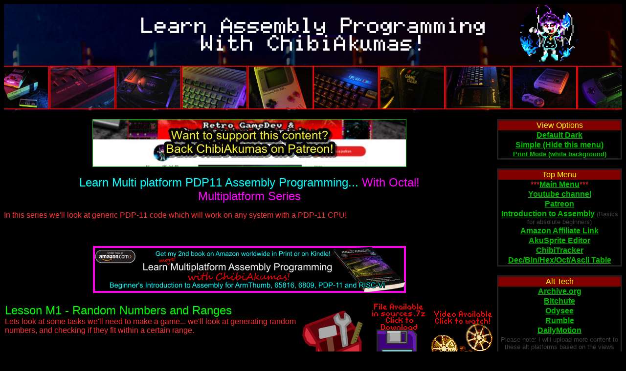

--- FILE ---
content_type: text/html; charset=UTF-8
request_url: https://www.chibiakumas.com/pdp11/multiplatform.php
body_size: 8599
content:
<!DOCTYPE html PUBLIC "-//W3C//DTD HTML 4.01 Transitional//EN">
<html>
  <head>
    <meta http-equiv="content-type" content="text/html; charset=ISO-8859-1">
    <link href="../z80/darkmode.css" type="text/css" rel="stylesheet">
        <title>Learn Multi platform PDP11 Assembly Programming... With Octal! -
      Multiplatform Series</title>
  </head>
  <body>
        
<!--header-->
<table border=0 cellpadding=0 cellspacing=0>
<tr><td colspan=3><a href="https://www.learnasm.net/"><img src="../z80/AsmTitleStrip.jpg" border=0 width=100%></a></td></tr>
<tr><td valign=top>
	<br>
<!-- -->


<center><a href="http://www.patreon.com/akuyou" target=_parent >
<img src="https://www.chibiakumas.com/titlestrips/titlestrip2.jpg" border=1 width=640 height=96>
</a></center>


	
<br>
    <center><big><span class="cyan">Learn Multi platform PDP11 Assembly
          Programming...</span> <span class="magenta">With Octal!<br>
          Multiplatform Series</span></big></center>
    <p><span>In this series we'll look at generic PDP-11 code which will work on
        any system with a PDP-11 CPU!</span></p>
    <p><br>
    </p>
    <h3 style="text-align: center;"><a href="https://amzn.to/3JniJQt"><img src="res/titlestripBK2.png"></a></h3>
    <div style="text-align: left;">
      <table style="text-align: left; width: 100%;" cellspacing="2" cellpadding="2"
        border="0">
        <tbody>
          <tr>
            <td style="vertical-align: top;"> <big><big class="green"><a name="LessonM1"></a>Lesson
                  M1 - Random Numbers and Ranges</big></big><br>
              <span>Lets look at some tasks we'll need to make a game... we'll
                look at generating random numbers, and checking if they fit
                within a certain range.<br>
              </span></td>
            <td><a href="https://www.chibiakumas.com/pdp11/PDP11DevTools.php"><img
                  style="border: 0px solid ; width: 128px; height: 128px;" src="theme/DevTools.png"
                  alt=""></a></td>
            <td>
              <div style="text-align: center;"><a href="PDP11Sources.7z"><img style="border: 0px solid ; width: 128px; height: 128px;"
                    src="theme/File.png" alt=""></a><br>
              </div>
              <div style="text-align: center;"><small><span style="color: #00c000;">SuckRT.mac</span></small></div>
              <div style="text-align: center;"><small><span style="color: #00c000;">Rand.mac<br>
                  </span></small></div>
            </td>
            <td><br>
            </td>
            <td style="width: 128px;"><a href="https://youtu.be/w4-vEmvHBMM"><img
                  style="border: 0px solid ; width: 128px; height: 128px;" src="theme/Videox.png"
                  alt=""></a></td>
          </tr>
        </tbody>
      </table>
    </div>
    <div style="text-align: left;"><br>
    </div>
    <br>
    <table width="100%">
      <tbody>
        <tr>
          <td style="vertical-align: top;"><span class="bochan">The Random
              number generator shown today is far from the 'Best'... but it does
              work!<br>
              It's used in these tutorials by all the games as it's been tested
              without any problems, and has been ported to many different
              systems and CPUs, and given the same random seed, it gives the
              same results... meaning it can be used for generating random
              levels in your game, and the level will be the same on every <br>
              system.<br>
            </span></td>
          <td style="text-align: right; width: 96px;"><span style="color: rgb(51, 255, 51); font-family: Comic Sans MS; font-style: italic;"></span><img
              src="theme/bochanL.png" alt=""></td>
        </tr>
      </tbody>
    </table>
    <br>
    <big>Random number generation</big>
    <table width="100%" border="1">
      <tbody>
        <tr>
          <td><span style="color: yellow;"></span>To allow our random number
            generator to create good varied results, we use a pair of 16 byte
            lookup tables</td>
          <td style="background-color: #161616;"><img src="res/LessonM1_2.png" alt=""
              width="353"></td>
        </tr>
        <tr>
          <td>Our random number generator produces a 16 bit result (one byte in
            R3 and R5) from a 16 bit random seed (r1).<br>
            <br>
            The 'High byte' of the 16 bit pair is created by bitshifting and
            combining the two.<br>
          </td>
          <td style="background-color: #161616;"><img src="res/LessonM1_3.png" alt=""
              width="334"> </td>
        </tr>
        <tr>
          <td>We need the 'Low byte' to be very different, or the 16 bit values
            won't be very random!<br>
            <br>
            We use the lookup tables to get some new data, and combine these to
            produce the second value</td>
          <td style="background-color: #161616;"><img src="res/LessonM1_4.png" alt=""
              width="298"></td>
        </tr>
        <tr>
          <td>We have two routines we can use to get values<br>
            <br>
            "DoRandomWord" will get a 16 bit value zHL from seed zBC, this can
            be used to produce 'psuedorandom' data for times we want repeatable
            results.<br>
            <br>
            "DoRandom" is an easy function to return an 8 bit byte in the
            Accumulator... it automatically updates its seed every time. </td>
          <td style="background-color: #161616;"><img src="res/LessonM1_5.png" alt=""
              width="312"></td>
        </tr>
      </tbody>
    </table>
    <br>
    <table style="text-align: left; width: 100%;" cellspacing="2" cellpadding="2"
      border="0">
      <tbody>
        <tr>
          <td width="96"><img style="width: 96px; height: 96px;" src="theme/yumi2.png"
              alt=""></td>
          <td style="text-align: left;" class="yumi">To be usable, a random
            number generator needs to produce every possible random number
            (0-255 or 0-65535)... otherwise you could have serious problems with
            your program (if you're waiting for a result that never happens).<br>
            <br>
            The more 'random' the data the better... that is, if you plotted the
            values on a graph there should be no patterns present.</td>
        </tr>
      </tbody>
    </table>
    <p style="text-align: left;"><big>Range checking<br>
      </big></p>
    <table width="100%" border="1">
      <tbody>
        <tr>
          <td>We need to do 'Collision detection'.<br>
            <br>
            We specify a two targets and a 'range' ... if <b class="green">target
              1</b> is within '<b class="blue">Range</b>' of <b class="magenta">target
              2</b>, we return with the Carry set... if it's out of range we
            return with the Carry clear... <br>
            This means we can do a BNE or BEQ on return.</td>
          <td><img src="res/LessonM1_7.png"></td>
        </tr>
        <tr>
          <td><br>
            <br>
            The range check is simple... we test X and Y axis<br>
            <br>
            We test the X axis first.<br>
            <br>
            we subtract the '<strong class="blue">RANGE</strong>' from each axis
            of the <b class="magenta">object</b>, and check if we went below
            Zero (if so that direction is over the limit)... we then compare to
            the <b class="green">position</b>... if it's lower we're out of
            range... if not we need to test more!<br>
            <br>
            Next we add '<strong class="blue">RANGE</strong>' twice... once to
            move back to the center and once to move to the right... we then
            compare to the <b class="green">position<span style="color: #ff3030;">...
                </span></b>If it's higher we're out of range... if not we need
            to test the Y axis!<br>
            <br>
            We repeat the same tests for the Y axis.</td>
          <td><img src="res/LessonM1_1.png" alt="" width="325"> </td>
        </tr>
      </tbody>
    </table>
    <p> </p>
    <h3 style="text-align: center;"><a href="https://amzn.to/3JniJQt"><img src="res/titlestripBK2.png"></a></h3>
    <table style="text-align: left; width: 100%;" cellspacing="2" cellpadding="2"
      border="0">
      <tbody>
        <tr>
          <td valign="top"><br>
          </td>
          <td style="vertical-align: top;"> <big><big class="green"><a name="LessonM2"></a>Lesson
                M2 - Binary coded decimal</big></big><br>
            In games we may wish to use binary coded decimal to store scores in
            a way that's easy to convert to Ascii<br>
            <br>
            Here we'll look at some simple routines to support BCD on PDP11.</td>
          <td><a href="http://www.chibialiens.com/arm/ArmDevTools.php"><img style="border: 0px solid ; width: 128px; height: 128px;"
                src="theme/DevTools.png" alt=""></a></td>
          <td style="text-align: center;"><a href="ArmSources.7z"><img style="border: 0px solid ; width: 128px; height: 128px;"
                src="theme/File.png" alt=""></a><br>
            <span style="color: #00c060;">BCD_Test.asm</span><br>
          </td>
          <td><br>
          </td>
          <td style="width: 128px;"><a href="https://youtu.be/OnHNEdkf9fI"><img
                style="border: 0px solid ; width: 128px; height: 128px;" src="theme/Videox.png"
                alt=""></a></td>
        </tr>
      </tbody>
    </table>
    <p><big>The Battle for BCD</big></p>
    <table width="100%" border="1">
      <tbody>
        <tr>
          <td>Converting large numbers from Hex to Ascii is hard! <br>
            A common simple solution to this is Binary Coded Decimal... This
            stores a single 0-9 digit in each nibble -&nbsp; Two per byte, This
            is known as PACKED BCD!<br>
            <br>
            This is easier to show to screen than normal hex numbers.<br>
          </td>
          <td><img src="res/LessonM2_1.png" alt=""><br>
            <br>
            <img src="res/LessonM2_2.png" alt=""></td>
        </tr>
        <tr>
          <td>BCD only uses a 0-9 value in each nibble... but of course each
            nibble can really support 0-F<br>
            <br>
            Suppose we repeatedly add 1 to the value 8... we'll need to correct
            the value once the value goes over 9<br>
            <br>
            values like $0A will need to be converted to the correct BCD value
            of $10... and we'll need to do that ourselves!</td>
          <td>$08 +1<br>
            $09 +1<br>
            $0A -&gt; $10</td>
        </tr>
        <tr>
          <td>To <b class="red">ShowBCD</b>, we need to step through each of
            the 8 digits in our 32 bit value..... here we'll show R1 to the
            screen<br>
            <br>
            we rotate a digit (nibble) out of R1 into R0, add #48 to convert it
            to Ascii, and show it to the screen with PrintChar<br>
            <br>
            We repeat until all 8 characters are shown.</td>
          <td style="background-color: #161616;"><img src="res/LessonM2_3.png" alt=""
              width="224"><br>
            <br>
            <img src="res/LessonM2_4.png" alt="" width="310"> </td>
        </tr>
        <tr>
          <td><br>
            We'll need to <b class="red">AddBCD</b> to add score... but this is
            a little more tricky!<br>
            Here we're adding our values one digit at a time, but we need to
            cope with any carry!... <br>
            <br>
            We split each byte into 2 nibbles, and process each nibble
            separately<br>
            <br>
            If a digit goes over 9, we need to add 6, skipping over the A-F part
            of the nibble, and storing any carry for the next digit in R5<br>
            <br>
            we repeat for all 8 digits.</td>
          <td style="background-color: #161616;"><img src="res/LessonM2_5.png" alt=""
              width="314"></td>
        </tr>
        <tr>
          <td>We can write <b class="red">SubBCD </b>to subtract BCD in a
            similar way<br>
            <br>
            Once again we work through the digits keeping track of the carry.</td>
          <td style="background-color: #161616;"><img src="res/LessonM2_6.png" alt=""
              width="329"></td>
        </tr>
        <tr>
          <td>If we want to compare two BCD sequences, this is pretty easy!<br>
            <br>
            We just need to step through the sequence from the most signigicant
            byte until we find a byte which is not equal in both BCD values<br>
            <br>
            We then return with the flags set according to the result of that
            comparison. If we find no difference, the two sequences are the
            same.</td>
          <td><img src="res/LessonM2_7.png" alt="" width="380"></td>
        </tr>
      </tbody>
    </table>
    <p> </p>
    <h3 style="text-align: center;"><a href="https://amzn.to/3JniJQt"><img src="res/titlestripBK2.png"></a></h3>
    <p> </p>
    <p> </p>
    <p> </p>
    
<!--footer-->
</td ><td>&nbsp;</td>
<td valign=top>
<center>
	
<br>
	
<table width=256 class=minimenu>
<tr class=minimenuhead><td class=minimenuhead>View Options</td></tr>
<tr><td><a href="?theme=">Default Dark</a></td></tr>
<tr><td><a href="?noui=1">Simple (Hide this menu)</a></td></tr>
<tr><td><a href="?theme=print&noui=1"><font size=-1>Print Mode (white background)</font></a></td></tr>
</table>

<br>

<table width=256 class=minimenu>
<tr class=minimenuhead><td class=minimenuhead>Top Menu</td></tr>
<tr><td>***<a href="https://www.assemblytutorial.com/">Main Menu</a>***</td></tr>
<tr><td><a href="https://www.youtube.com/chibiakumas">Youtube channel</a></td></tr>
<tr><td><a href="https://www.patreon.com/akuyou">Patreon</a></td></tr>
<tr><td><a href="https://www.chibiakumas.com/z80/basics.php">Introduction to Assembly</a> <small>(Basics for absolute beginners)</small></td></tr>

<tr><td><a target="_blank" href="https://www.amazon.com/b?_encoding=UTF8&tag=chibiakumas-20&linkCode=ur2&linkId=d1d0228f7fe22b77cdbfea6f92bd7d49&camp=1789&creative=9325&node=172282">Amazon Affiliate Link</a></td></tr>


<!--<tr><td><a href="http://www.chibiakumas.com/forum/">Forum</a></td></tr>-->
<tr><td><a href="https://www.chibiakumas.com/akusprite/">AkuSprite Editor</a></td></tr>
<tr><td><a href="https://www.chibiakumas.com/z80/chibitracks.php">ChibiTracker</a></td></tr>
<tr><td><a href="https://www.chibiakumas.com/z80/bases.php">Dec/Bin/Hex/Oct/Ascii Table</a></td></tr>
</table>
<br>
<table width=256 class=minimenu>
<tr class=minimenuhead><td class=minimenuhead>Alt Tech</td></tr>
<tr><td><a href="https://archive.org/details/@chibiakumas#">Archive.org</a></td></tr>
<tr><td><a href="https://www.bitchute.com/channel/hxzsGJWb5XFH/">Bitchute</a></td></tr>
<tr><td><a href="https://odysee.com/@ChibiAkumas:7">Odysee</a></td></tr>
<tr><td><a href="https://rumble.com/c/c-776515">Rumble</a></td></tr>
<tr><td><a href="https://www.dailymotion.com/ChibiAkumas">DailyMotion</a></td></tr>
<tr><td><small>Please note: I wlll upload more content to these alt platforms based on the views they bring in</small></td></tr>

</table>


<br>

<table width=256 class=minimenu>
<tr class=minimenuhead><td class=minimenuhead>Z80 Content</td></tr>
<tr><td>***<a href="https://www.assemblytutorial.com/z80">Z80 Tutorial List</a>***</td></tr>

<tr><td><a href="https://www.chibiakumas.com/z80/z80_2021.php">Learn Z80 Assembly (2021)</a> <a href="https://www.youtube.com/watch?v=LpQCEwk2U9w&list=PLp_QNRIYljFq-9nFiAUiAkRzAXfcZTBR_"><img src="theme/yticon.png"></a></td></tr>
<tr><td><a href="https://www.chibiakumas.com/z80/">Learn Z80 Assembly (old)</a> <a href="https://www.youtube.com/watch?v=LpQCEwk2U9w&list=PLp_QNRIYljFq-9nFiAUiAkRzAXfcZTBR_"><img src="theme/yticon.png"></a></td></tr>
<tr><td><a href="https://www.chibiakumas.com/z80/helloworld.php">Hello World</a></td></tr>
<tr><td><a href="https://www.chibiakumas.com/z80/simplesamples.php">Simple Samples</a></td></tr>
<tr><td><a href="https://www.chibiakumas.com/z80/advanced.php">Advanced Series</a></td></tr>
<tr><td><a href="https://www.chibiakumas.com/z80/multiplatform.php">Multiplatform Series</a></td></tr>
<tr><td><a href="https://www.chibiakumas.com/z80/platform.php">Platform Specific Series</a></td></tr>
<tr><td><a href="https://www.chibiakumas.com/z80/akuma.php">ChibiAkumas Series</a>  <a href="https://www.youtube.com/watch?v=EPe-Ajk8bXs&list=PLp_QNRIYljFomP-gnRyvgIw7UL82NCjyk"><img src="theme/yticon.png"></a> </td></tr>
<tr><td><a href="https://www.chibiakumas.com/z80/grimez80.php">Grime Z80</a>  <a href="https://www.youtube.com/watch?v=B2XKdiUEx80&list=PLp_QNRIYljFqwHWKzqpOcYl4bq6RUrvu4"><img src="theme/yticon.png"></a> </td></tr>
<tr class=minimenusub><td class=minimenusub>Z80 Downloads</td></tr>
<tr><td><a href="https://www.chibiakumas.com/book/CheatSheetCollection.pdf">Z80 Cheatsheet</a></td></tr>
<tr><td><a href="https://www.chibiakumas.com/z80/sources.7z">Sources.7z</a></td></tr>
<tr><td><a href="https://www.chibiakumas.com/z80/Z80DevTools.php">DevTools kit</a></td></tr>
<tr class=minimenusub><td class=minimenusub>Z80 Platforms</td></tr>
<tr><td><a href="https://www.chibiakumas.com/z80/AmstradCPC.php">Amstrad CPC</a>  <a href="https://www.youtube.com/watch?v=Ii6Tp5mhoIs&list=PLp_QNRIYljFp4RpVvsRWPGBV2CRJH2oyf"><img src="theme/yticon.png"></a>  </td></tr>
<tr><td><a href="https://www.chibiakumas.com/z80/enterprise128.php">Elan Enterprise</a>  <a href="https://www.youtube.com/watch?v=_W62vFBzlew&list=PLp_QNRIYljFosStEZ3G_mfH0QgNECMWoG"><img src="theme/yticon.png"></a> </td></tr>
<tr><td><a href="https://www.chibiakumas.com/z80/Gameboy.php"><font size=-1>Gameboy & Gameboy Color</font></a>  <a href="https://www.youtube.com/watch?v=Tn1rFUutkdo&list=PLp_QNRIYljFrNLNhKgIZQjMM9eaZd166O"><img src="theme/yticon.png"></a> </td></tr>
<tr><td><a href="https://www.chibiakumas.com/z80/MasterSystemGameGear.php"><font size=-1>Master System & GameGear</font></a>  <a href="https://www.youtube.com/watch?v=X-bjtF7sBxg&list=PLp_QNRIYljFpKtZHSAFZ9EUlpe-W0_BHg"><img src="theme/yticon.png"></a> </td></tr>
<tr><td><a href="https://www.chibiakumas.com/z80/msx.php">MSX & MSX2</a>  <a href="https://www.youtube.com/watch?v=GNqLOg9jtmc&list=PLp_QNRIYljFphoJW8u5ko_vrRszTuCQ8o"><img src="theme/yticon.png"></a> </td></tr>
<tr><td><a href="https://www.chibiakumas.com/z80/SamCoupe.php">Sam Coupe</a>  <a href="https://www.youtube.com/watch?v=Ii6Tp5mhoIs&list=PLp_QNRIYljFpEPesYQhsPwkJUrecz14DB"><img src="theme/yticon.png"></a> </td></tr>
<tr><td><a href="https://www.chibiakumas.com/z80/ti83.php">TI-83</a>  <a href="https://www.youtube.com/watch?v=EN4DW9q-06g&list=PLp_QNRIYljFrXt3YfahN_FesMRoNtyuJS"><img src="theme/yticon.png"></a> </td></tr>
<tr><td><a href="https://www.chibiakumas.com/z80/ZXSpectrum.php">ZX Spectrum</a>  <a href="https://www.youtube.com/watch?v=Ii6Tp5mhoIs&list=PLp_QNRIYljFpUXFznr12zUhRHVOsLsotX"><img src="theme/yticon.png"></a> </td></tr>
<tr><td><a href="https://www.chibiakumas.com/z80/SpectrumNext.php">Spectrum NEXT</a></td></tr>
<tr><td><a href="https://www.chibiakumas.com/z80/CamputersLynx.php">Camputers Lynx</a>  <a href="https://www.youtube.com/watch?v=87sfLMI7NiQ&list=PLp_QNRIYljFqZChp9fxoBpKeaXNtEX9Ag"><img src="theme/yticon.png"></a> </td></tr>
</table>

<br>


<table width=256 class=minimenu>
<tr class=minimenuhead><td class=minimenuhead>6502 Content</td></tr>
<tr><td>***<a href="https://www.assemblytutorial.com/6502">6502 Tutorial List</a>***</td></tr>
<tr><td><a href="https://www.chibiakumas.com/6502/">Learn 6502 Assembly</a> <a href="https://www.youtube.com/watch?v=lsvSZamCCBM&list=PLp_QNRIYljFofA93OyUFnxDamjemzidFv"><img src="theme/yticon.png"></a></td></tr>
<tr><td><a href="https://www.chibiakumas.com/6502/advanced.php">Advanced Series</a></td></tr>
<tr><td><a href="https://www.chibiakumas.com/6502/platform.php">Platform Specific Series</a></td></tr>
<tr><td><a href="https://www.chibiakumas.com/6502/helloworld.php">Hello World Series</a></td></tr>
<tr><td><a href="https://www.chibiakumas.com/6502/simplesamples.php">Simple Samples</a></td></tr>
<tr><td><a href="https://www.chibiakumas.com/6502/grime6502.php">Grime 6502</a>  <a href="https://www.youtube.com/watch?v=L7hCzAQ5BEU&list=PLp_QNRIYljFpCikndk3UjXtH1t5TsXizz"><img src="theme/yticon.png"></a> </td></tr>
<tr class=minimenusub><td class=minimenusub>6502 Downloads</td></tr>
<tr><td><a href="https://www.chibiakumas.com/book/CheatSheetCollection.pdf">6502 Cheatsheet</a></td></tr>
<tr><td><a href="https://www.chibiakumas.com/6502/sources.7z">Sources.7z</a></td></tr>
<tr><td><a href="https://www.chibiakumas.com/6502/6502DevTools.php">DevTools kit</a></td></tr>
<tr class=minimenusub><td class=minimenusub>6502 Platforms</td></tr>
<tr><td><a href="https://www.chibiakumas.com/6502/appleii.php">Apple IIe</a>  <a href="https://www.youtube.com/watch?v=WfcJlia_a_A&list=PLp_QNRIYljFr-UGNeYQqncrtS9x300iaJ"><img src="theme/yticon.png"></a> </td></tr>
<tr><td><a href="https://www.chibiakumas.com/6502/Atari800Atari5200.php">Atari 800 and 5200</a>  <a href="https://www.youtube.com/watch?v=nDnoO1075oY&list=PLp_QNRIYljFoTUKRiWbDxA_zSRVjhY0Z8"><img src="theme/yticon.png"></a> </td></tr>
<tr><td><a href="https://www.chibiakumas.com/6502/atarilynx.php">Atari Lynx</a>  <a href="https://www.youtube.com/watch?v=efjsTMmuIKg&list=PLp_QNRIYljFrThuuusAmfEzWkRKxSrjuD"><img src="theme/yticon.png"></a> </td></tr>
<tr><td><a href="https://www.chibiakumas.com/6502/bbc.php">BBC Micro</a>  <a href="https://www.youtube.com/watch?v=5qgMJIaSuvs&list=PLp_QNRIYljFobMbfxNFGhWKgDgsIaySwU"><img src="theme/yticon.png"></a> </td></tr>
<tr><td><a href="https://www.chibiakumas.com/6502/c64.php">Commodore 64</a>  <a href="https://www.youtube.com/watch?v=MrJEBVCGvLQ&list=PLp_QNRIYljFqITAm68B4ZbmxpR9C_idpM"><img src="theme/yticon.png"></a> </td></tr>
<tr><td><a href="https://www.chibiakumas.com/6502/pet.php">Commodore PET</a>  <a href="https://www.youtube.com/playlist?list=PLp_QNRIYljFpU5V6qdt-wMoIaE1MsmuYC"><img src="theme/yticon.png"></a> </td></tr>
<tr><td><a href="https://www.chibiakumas.com/6502/commanderx16.php">Commander x16</a>  <a href="https://www.youtube.com/watch?v=v1_ivVaRbAk&list=PLp_QNRIYljFo9a5l3fJwZanqC0IYEjCv6"><img src="theme/yticon.png"></a> </td></tr>
<tr><td><a href="https://www.chibiakumas.com/6502/snes.php"><font size=-1>Super Nintendo (SNES)</font></a>  <a href="https://www.youtube.com/watch?v=yBLwjYFgqcw&list=PLp_QNRIYljFrC7p62O2uJ9umHezHaEUsK"><img src="theme/yticon.png"></a> </td></tr>
<tr><td><a href="https://www.chibiakumas.com/6502/nesfamicom.php"><font size=-1>Nintendo NES / Famicom</font></a>  <a href="https://www.youtube.com/watch?v=kG2RobA7keI&list=PLp_QNRIYljFoSkq8absJGxocIvofS06RN"><img src="theme/yticon.png"></a> </td></tr>
<tr><td><a href="https://www.chibiakumas.com/6502/pcengine.php"><font size=-1>PC Engine (Turbografx-16)</font></a>  <a href="https://www.youtube.com/watch?v=j1-aPB2HenM&list=PLp_QNRIYljFr7BWKetjriJl81FROLXGSs"><img src="theme/yticon.png"></a> </td></tr>
<tr><td><a href="https://www.chibiakumas.com/6502/vic20.php">Vic 20</a>  <a href="https://www.youtube.com/watch?v=pf57ytdyEo0&list=PLp_QNRIYljFqJwH9O-M-EVJ_4iwvvIK6H"><img src="theme/yticon.png"></a> </td></tr>

</table>


<br>


<table width=256 class=minimenu>
<tr class=minimenuhead><td class=minimenuhead>68000 Content</td></tr>
<tr><td>***<a href="https://www.assemblytutorial.com/68000">68000 Tutorial List</a>***</td></tr>
<tr><td><a href="https://www.chibiakumas.com/68000/">Learn 68000 Assembly</a>  <a href="https://www.youtube.com/watch?v=ilSvChwlmtw&list=PLp_QNRIYljFqbJk96Ow1t7ObusLchrBvH"><img src="theme/yticon.png"></a></td></tr>
<tr><td><a href="https://www.chibiakumas.com/68000/helloworld.php">Hello World Series</a></td></tr>
<tr><td><a href="https://www.chibiakumas.com/68000/platform.php">Platform Specific Series</a></td></tr>
<tr><td><a href="https://www.chibiakumas.com/68000/simplesamples.php">Simple Samples</a></td></tr>
<tr><td><a href="http://chibiakumas.com/68000/grime68000.php">Grime 68000</a>  <a href="https://www.youtube.com/watch?v=5r-R-TqrbgY&list=PLp_QNRIYljFrKmjy4qUhYTIrRDsfOc0sf"><img src="theme/yticon.png"></a> </td></tr>
<tr class=minimenusub><td class=minimenusub>68000 Downloads</td></tr>
<tr><td><a href="https://www.chibiakumas.com/book/CheatSheetCollection.pdf">68000 Cheatsheet</a></td></tr>
<tr><td><a href="https://www.chibiakumas.com/68000/sources.7z">Sources.7z</a></td></tr>
<tr><td><a href="https://www.chibiakumas.com/68000/68000DevTools.php">DevTools kit</a></td></tr>
<tr class=minimenusub><td class=minimenusub>68000 Platforms</td></tr>
<tr><td><a href="https://www.chibiakumas.com/68000/amiga.php">Amiga 500</a>  <a href="https://www.youtube.com/watch?v=usfLiWsouCI&list=PLp_QNRIYljFrHmrrTYCyWQeJDNuGh3ibo"><img src="theme/yticon.png"></a></td></tr>
<tr><td><a href="https://www.chibiakumas.com/68000/atarist.php">Atari ST</a>  <a href="https://www.youtube.com/watch?v=Xr5LAOPjMcE&list=PLp_QNRIYljFrtuifgkvLpb88vvKQf2xUD"><img src="theme/yticon.png"></a></td></tr>
<tr><td><a href="https://www.chibiakumas.com/68000/neogeo.php">Neo Geo</a>   <a href="https://www.youtube.com/watch?v=Xr5LAOPjMcE&list=PLp_QNRIYljFogkZFsa4TuvLW6ih1BbWG5"><img src="theme/yticon.png"></a> </td></tr>
<tr><td><a href="https://www.chibiakumas.com/68000/genesis.php"><font size=-1>Sega Genesis / Mega Drive</font></a>  <a href="https://www.youtube.com/watch?v=5qgMJIaSuvs&list=PLp_QNRIYljFoy1iv8BG9HykORt_g342IV"><img src="theme/yticon.png"></a> </td></tr>
<tr><td><a href="https://www.chibiakumas.com/68000/sinclairql.php"><font size=-1>Sinclair QL</font></a>  <a href="https://www.youtube.com/watch?v=6rJK6dPu6yM&list=PLp_QNRIYljFoWZ3VRPpXfxS-ULP3u9WLD"><img src="theme/yticon.png"></a> </td></tr>
<tr><td><a href="https://www.chibiakumas.com/68000/x68000.php">X68000 (Sharp x68k)</a>  <a href="https://www.youtube.com/watch?v=hlFNV13brm0&list=PLp_QNRIYljFrLc_aYz3AEI_cls43Fl1bB"><img src="theme/yticon.png"></a> </td></tr>
</table>


<br>
<table width=256 class=minimenu>
<tr class=minimenuhead><td class=minimenuhead>8086 Content</td></tr>
<tr><td><a href="http://www.chibialiens.com/8086/">Learn 8086 Assembly</a>  <a href="https://www.youtube.com/watch?v=K9eRSsYlt00&list=PLp_QNRIYljFpvg9tgPabsWHGi8Uox-rpy"><img src="theme/yticon.png"></a></td></tr>
<tr><td><a href="http://www.chibialiens.com/8086/platform.php">Platform Specific Series</a></td></tr>
<tr><td><a href="http://www.chibialiens.com/8086/helloworld.php">Hello World Series</a></td></tr>
<tr><td><a href="https://www.chibialiens.com/8086/simplesamples.php">Simple Samples</a></td></tr>
<tr class=minimenusub><td class=minimenusub>8086 Downloads</td></tr>
<tr><td><a href="https://www.chibiakumas.com/book/CheatSheetCollection.pdf">8086 Cheatsheet</a></td></tr>
<tr><td><a href="http://www.chibialiens.com/8086/8086sources.7z">Sources.7z</a></td></tr>
<tr><td><a href="http://www.chibialiens.com/8086/8086DevTools.php">DevTools kit</a></td></tr>
<tr class=minimenusub><td class=minimenusub>8086 Platforms</td></tr>
<tr><td><a href="http://www.chibialiens.com/8086/wonderswan.php">Wonderswan</a></td></tr>
<tr><td><a href="http://www.chibialiens.com/8086/msdos.php">MsDos</a></td></tr>
</table>
<br>
<table width=256 class=minimenu>
<tr class=minimenuhead><td class=minimenuhead>ARM Content</td></tr>
<tr><td><a href="http://www.chibialiens.com/arm/">Learn ARM Assembly</a>  <a href="https://www.youtube.com/watch?v=7vz8VRaArCM&list=PLp_QNRIYljFrVKGVfqGVKdZYOn4FkifBi"><img src="theme/yticon.png"></a></td></tr>
<tr><td><a href="https://www.chibialiens.com/arm/thumb.php">Learn ARM Thumb Assembly</a>  <a href="https://www.youtube.com/watch?v=7vz8VRaArCM&list=PLp_QNRIYljFrVKGVfqGVKdZYOn4FkifBi"><img src="theme/yticon.png"></a></td></tr>
<tr><td><a href="http://www.chibialiens.com/arm/platform.php">Platform Specific Series</a></td></tr>
<tr><td><a href="https://www.chibialiens.com/arm/helloworld.php">Hello World</a></td></tr>
<tr><td><a href="https://www.chibialiens.com/arm/simplesamples.php">Simple Samples</a></td></tr>
<tr class=minimenusub><td class=minimenusub>ARM Downloads</td></tr>
<tr><td><a href="https://www.chibiakumas.com/book/CheatSheetCollection.pdf">ARM Cheatsheet</a></td></tr>
<tr><td><a href="http://www.chibialiens.com/arm/ArmSources.7z">Sources.7z</a></td></tr>
<tr><td><a href="http://www.chibialiens.com/arm/ArmDevTools.php">DevTools kit</a></td></tr>
<tr class=minimenusub><td class=minimenusub>ARM Platforms</td></tr>
<tr><td><a href="http://www.chibialiens.com/arm/gba.php">Gameboy Advance</a></td></tr>
<tr><td><a href="http://www.chibialiens.com/arm/nds.php">Nintendo DS</a></td></tr>
<tr><td><a href="http://www.chibialiens.com/arm/riscos.php">Risc Os</a></td></tr>
</table>
<br>
<table width=256 class=minimenu>
<tr class=minimenuhead><td class=minimenuhead>Risc-V Content</td></tr>
<tr><td><a href="http://www.chibialiens.com/riscv/">Learn Risc-V Assembly</a></td></tr>

<tr class=minimenusub><td class=minimenusub>Risc-V Downloads</td></tr>
<tr><td><a href="https://www.chibiakumas.com/book/CheatSheetCollection.pdf">Risc-V Cheatsheet</a></td></tr>
<tr><td><a href="http://www.chibialiens.com/riscv/RiscVSources.7z">Sources.7z</a></td></tr>
<tr><td><a href="http://www.chibialiens.com/riscv/RiscVDevTools.php">DevTools kit</a></td></tr>
</table>
<br>

<table width=256 class=minimenu>
<tr class=minimenuhead><td class=minimenuhead>MIPS Content</td></tr>
<tr><td><a href="https://www.chibialiens.com/mips/">Learn Risc-V Assembly</a></td></tr>
<tr><td><a href="https://www.chibialiens.com/mips/platform.php">Platform Specific Series</a></td></tr>
<tr><td><a href="https://www.chibialiens.com/mips/helloworld.php">Hello World</a></td></tr>
<tr><td><a href="https://www.chibialiens.com/mips/simple.php">Simple Samples</a></td></tr>
<tr class=minimenusub><td class=minimenusub>MIPS Downloads</td></tr>
<tr><td><a href="https://www.chibiakumas.com/book/CheatSheetCollection.pdf">MIPS Cheatsheet</a></td></tr>
<tr><td><a href="https://www.chibialiens.com/mips/MipsSources.7z">Sources.7z</a></td></tr>
<tr><td><a href="https://www.chibialiens.com/mips/MipsDevTools.php">DevTools kit</a></td></tr>
<tr class=minimenusub><td class=minimenusub>MIPS Platforms</td></tr>
<tr><td><a href="https://www.chibialiens.com/mips/psx.php">Playstation</a></td></tr>
<tr><td><a href="https://www.chibialiens.com/mips/n64.php">N64</a></td></tr>
</table>
<br>

<table width=256 class=minimenu>
<tr class=minimenuhead><td class=minimenuhead>PDP-11 Content</td></tr>
<tr><td><a href="https://www.chibiakumas.com/pdp11/">Learn PDP-11 Assembly</a></td></tr>
<tr><td><a href="https://www.chibiakumas.com/pdp11/platform.php">Platform Specific Series</a></td></tr>
<tr><td><a href="https://www.chibiakumas.com/pdp11/simple.php">Simple Samples</a></td></tr>
<tr class=minimenusub><td class=minimenusub>PDP-11 Downloads</td></tr>
<tr><td><a href="https://www.chibiakumas.com/book/CheatSheetCollection.pdf">PDP-11 Cheatsheet</a></td></tr>
<tr><td><a href="https://www.chibiakumas.com/pdp11/PDP11Sources.7z">Sources.7z</a></td></tr>
<tr><td><a href="https://www.chibiakumas.com/pdp11/PDP11DevTools.php">DevTools kit</a></td></tr>
<tr class=minimenusub><td class=minimenusub>PDP-11 Platforms</td></tr>
<tr><td><a href="https://www.chibiakumas.com/pdp11/">PDP-11</a></td></tr>
<tr><td><a href="https://www.chibiakumas.com/pdp11/uknc.php">UKNC</a></td></tr>
</table>
<br>



<table width=256 class=minimenu>
<tr class=minimenuhead><td class=minimenuhead>TMS9900 Content</td></tr>
<tr><td><a href="https://www.chibiakumas.com/tms9900/">Learn TMS9900 Assembly</a></td></tr>
<tr><td><a href="https://www.chibiakumas.com/tms9900/platform.php">Platform Specific Series</a></td></tr>
<tr><td><a href="https://www.chibiakumas.com/tms9900/helloworld.php">Hello World</a></td></tr>
<tr class=minimenusub><td class=minimenusub>TMS9900 Downloads</td></tr>
<tr><td><a href="https://www.chibiakumas.com/book/CheatSheetCollection.pdf">TMS9900 Cheatsheet</a></td></tr>
<tr><td><a href="https://www.chibiakumas.com/tms9900/TMS9900_Sources.7z">Sources.7z</a></td></tr>
<tr><td><a href="https://www.chibiakumas.com/tms9900/TMS9900DevTools.php">DevTools kit</a></td></tr>
<tr class=minimenusub><td class=minimenusub>TMS9900 Platforms</td></tr>
<tr><td><a href="https://www.chibiakumas.com/tms9900/ti99.php">Ti 99</a></td></tr>
</table>
<br>

<table width=256 class=minimenu>
<tr class=minimenuhead><td class=minimenuhead>6809 Content</td></tr>
<tr><td><a href="https://www.chibiakumas.com/6809/">Learn 6809 Assembly</a></td></tr>
<tr><td><a href="https://www.chibiakumas.com/6809/6309.php">Learn 6309 Assembly</a></td></tr>
<tr><td><a href="https://www.chibiakumas.com/6809/platform.php">Platform Specific Series</a></td></tr>
<tr><td><a href="https://www.chibiakumas.com/6809/helloworld.php">Hello World Series</a></td></tr>
<tr><td><a href="https://www.chibiakumas.com/6809/simplesamples.php">Simple Samples</a></td></tr>
<tr class=minimenusub><td class=minimenusub>6809 Downloads</td></tr>
<tr><td><a href="https://www.chibiakumas.com/book/CheatSheetCollection.pdf">6809/6309 Cheatsheet</a></td></tr>
<tr><td><a href="https://www.chibiakumas.com/6809/6809Sources.7z">Sources.7z</a></td></tr>
<tr><td><a href="https://www.chibiakumas.com/6809/6809DevTools.php">DevTools kit</a></td></tr>
<tr class=minimenusub><td class=minimenusub>6809 Platforms</td></tr>
<tr><td><a href="https://www.chibiakumas.com/6809/dragon.php">Dragon 32/Tandy Coco</a></td></tr>
<tr><td><a href="https://www.chibiakumas.com/6809/fm7.php">Fujitsu FM7</a></td></tr>
<tr><td><a href="https://www.chibiakumas.com/6809/coco3.php">TRS-80 Coco 3</a></td></tr>
<tr><td><a href="https://www.chibiakumas.com/6809/vectrex.php">Vectrex</a></td></tr>
</table>
<br>

<table width=256 class=minimenu>
<tr class=minimenuhead><td class=minimenuhead>65816 Content</td></tr>
<tr><td><a href="https://www.chibiakumas.com/65816">Learn 65816 Assembly</a></td></tr>
<tr><td><a href="https://www.chibiakumas.com/65816/helloworld.php">Hello World</a></td></tr>
<tr><td><a href="https://www.chibiakumas.com/65816/simplesamples.php">Simple Samples</a></td></tr>
<tr class=minimenusub><td class=minimenusub>65816 Downloads</td></tr>
<tr><td><a href="https://www.chibiakumas.com/book/CheatSheetCollection.pdf">65816 Cheatsheet</a></td></tr>
<tr><td><a href="https://www.chibiakumas.com/65816/65816Sources.7z">Sources.7z</a></td></tr>
<tr><td><a href="https://www.chibiakumas.com/65816/65816DevTools.php">DevTools kit</a></td></tr>
<tr class=minimenusub><td class=minimenusub>65816 Platforms</td></tr>
<tr><td><a href="https://www.chibiakumas.com/6502/snes.php">SNES</a></td></tr>
</table>
<br>


<table width=256 class=minimenu>
<tr class=minimenuhead><td class=minimenuhead>eZ80 Content</td></tr>
<tr><td><a href="https://www.chibiakumas.com/ez80/">Learn eZ80 Assembly</a></td></tr>
<tr><td><a href="https://www.chibiakumas.com/ez80/platform.php">Platform Specific Series</a></td></tr>
<tr class=minimenusub><td class=minimenusub>eZ80 Downloads</td></tr>
<tr><td><a href="https://www.chibiakumas.com/book/CheatSheetCollection.pdf">eZ80 Cheatsheet</a></td></tr>
<tr><td><a href="https://www.chibiakumas.com/ez80/ez80Sources.7z">Sources.7z</a></td></tr>
<tr><td><a href="https://www.chibiakumas.com/ez80/ez80DevTools.php">DevTools kit</a></td></tr>
<tr class=minimenusub><td class=minimenusub>eZ80 Platforms</td></tr>
<tr><td><a href="https://www.chibiakumas.com/ez80/ti84pce.php">Ti84 PCE</a></td></tr>
</table>
<br>



<table width=256 class=minimenu>
<tr class=minimenuhead><td class=minimenuhead>IBM370 Content</td></tr>
<tr><td><a href="https://www.chibiakumas.com/ibm370/">Learn IBM370 Assembly</a></td></tr>
<tr><td><a href="https://www.chibiakumas.com/ibm370/simplesamples.php">Simple Samples</a></td></tr>
<tr class=minimenusub><td class=minimenusub>IBM370 Downloads</td></tr>
<tr><td><a href="https://www.chibiakumas.com/book/CheatSheetCollection.pdf">IBM370 Cheatsheet</a></td></tr>
<tr><td><a href="https://www.chibiakumas.com/ibm370/SourcesIBM370.7z">Sources.7z</a></td></tr>
<tr><td><a href="https://www.chibiakumas.com/ez80/IBM370DevTools.php">DevTools kit</a></td></tr>
</table>
<br>



<table width=256 class=minimenu>
<tr class=minimenuhead><td class=minimenuhead>Super-H Content</td></tr>
<tr><td><a href="https://www.chibialiens.com/sh2/">Learn SH2 Assembly</a></td></tr>
<tr><td><a href="https://www.chibialiens.com/sh2/helloworld.php">Hello World Series</a></td></tr>
<tr><td><a href="https://www.chibialiens.com/sh2/simplesamples.php">Simple Samples</a></td></tr>
<tr class=minimenusub><td class=minimenusub>SH2 Downloads</td></tr>
<tr><td><a href="https://www.chibiakumas.com/book/CheatSheetCollection.pdf">SH2 Cheatsheet</a></td></tr>
<tr><td><a href="https://www.chibialiens.com/sh2/SourcesSH2.7z">Sources.7z</a></td></tr>
<tr><td><a href="https://www.chibialiens.com/sh2/SH2DevTools.php">DevTools kit</a></td></tr>
<tr class=minimenusub><td class=minimenusub>SH2 Platforms</td></tr>
<tr><td><a href="https://www.chibialiens.com/sh2/32x.php">32x</a></td></tr>
<tr><td><a href="https://www.chibialiens.com/sh2/saturn.php">Saturn</a></td></tr>
</table>
<br>



<table width=256 class=minimenu>
<tr class=minimenuhead><td class=minimenuhead>PowerPC Content</td></tr>
<tr><td><a href="https://www.chibialiens.com/powerpc/">Learn PowerPC Assembly</a></td></tr>
<tr><td><a href="https://www.chibialiens.com/powerpc/helloworld.php">Hello World Series</a></td></tr>
<tr><td><a href="https://www.chibialiens.com/powerpc/simplesamples.php">Simple Samples</a></td></tr>
<tr class=minimenusub><td class=minimenusub>PowerPC Downloads</td></tr>
<tr><td><a href="https://www.chibiakumas.com/book/CheatSheetCollection.pdf">PowerPC Cheatsheet</a></td></tr>
<tr><td><a href="https://www.chibialiens.com/powerpc/SourcesPPC.7z">Sources.7z</a></td></tr>
<tr><td><a href="https://www.chibialiens.com/powerpc/PPCDevTools.php">DevTools kit</a></td></tr>
<tr class=minimenusub><td class=minimenusub>PowerPC Platforms</td></tr>
<tr><td><a href="https://www.chibialiens.com/powerpc/gamecube.php">Gamecube</a></td></tr>
</table>
<br>

<table width=256 class=minimenu>
<tr class=minimenuhead><td class=minimenuhead>Work in Progress</td></tr>
<tr><td><a href="http://www.ChibiAndroids.com">ChibiAndroids</a></td></tr>
</table>

<br>
<table width=256 class=minimenu>
<tr class=minimenuhead><td class=minimenuhead>Misc bits</td></tr>
<tr><td><a href="http://www.chibialiens.com/ruby/">Ruby programming</a></td></tr>

</table>



</center>

<center>
<br><br><br><br><br><br><br><br><br>

<a target="_blank" href="https://amzn.to/4dkBLXo"><font color=#FFFF00 size=-2>Buy my Assembly programming book<br>on Amazon in Print or Kindle!</font></a><br><br>
<a target="_blank" href="https://amzn.to/4dkBLXo"><img  alt="Buy my Assembly programming book" src="../titlestrips/Minibutton_BK.jpg"></a><br><br>
<a href="https://amzn.to/3QmZITO"><img src="../titlestrips/MiniButton_Bk2.png" width=256 height=128></a><br><br>
<a href="https://amzn.to/3y4hAfP"><img src="../titlestrips/MiniButton_Bk3.png" width=256 height=128></a><br><br>
<a target="_blank" href="https://amzn.to/4dkBLXo"><font color=#FFFF00 size=-2>Available worldwide!<br>Search 'ChibiAkumas' on<br>your local Amazon website!<br></font></a>
<a href="https://www.chibiakumas.com/book/"><font size=-2>Click here for more info!</font></a>
<br>


<br><br><br><br><br><br><br><br><br>
<a href="https://www.patreon.com/akuyou"><img src="../titlestrips/MiniButton_PT.png" width=256 height=128></a>

<br><br><br><br><br><br><br><br><br>
<a href="https://www.youtube.com/channel/UC8t99gp5IN-FTf5rGVaRevw"><img src="../titlestrips/MiniButton_YT.png" width=256 height=128></a>


<br><br><br><br><br><br><br><br><br>
<iframe style="width:120px;height:240px;" marginwidth="0" marginheight="0" scrolling="no" frameborder="0" src="//ws-na.amazon-adsystem.com/widgets/q?ServiceVersion=20070822&OneJS=1&Operation=GetAdHtml&MarketPlace=US&source=ac&ref=tf_til&ad_type=product_link&tracking_id=chibiakumas-20&marketplace=amazon&amp;region=US&placement=B08W7DWZB3&asins=B08W7DWZB3&linkId=11863b8f9eb7fcf6cb8756b1f064260d&show_border=false&link_opens_in_new_window=false&price_color=333333&title_color=bf0000&bg_color=ffffff">
    </iframe>

<br><br><br><br><br><br><br><br><br>	
<br><br><br><br><br><br><br><br><br>	
<br><br><br><br><br><br><br><br><br>	
<br><br><br><br><br><br><br><br><br>	
<br><br><br><br><br><br><br><br><br>	
<br><br><br><br><br><br><br><br><br>	
<br><br><br><br><br><br><br><br><br>	
<br><br><br><br><br><br><br><br><br>	
<br><br><br><br><br><br><br><br><br>	
<br><br><br><br><br><br><br><br><br>	
<br><br><br><br><br><br><br><br><br>	
<br><br><br><br><br><br><br><br><br>	


<br><br><br><br><br><br><br><br><br>

<a target="_blank" href="https://amzn.to/4dkBLXo"><font color=#FFFF00 size=-2>Buy my Assembly programming book<br>on Amazon in Print or Kindle!</font></a><br><br>
<a target="_blank" href="https://amzn.to/4dkBLXo"><img  alt="Buy my Assembly programming book" src="../titlestrips/Minibutton_BK.jpg"></a><br><br>
<a href="https://amzn.to/3QmZITO"><img src="../titlestrips/MiniButton_Bk2.png" width=256 height=128></a><br><br>
<a href="https://amzn.to/3y4hAfP"><img src="../titlestrips/MiniButton_Bk3.png" width=256 height=128></a><br><br>
<a target="_blank" href="https://amzn.to/4dkBLXo"><font color=#FFFF00 size=-2>Available worldwide!<br>Search 'ChibiAkumas' on<br>your local Amazon website!<br></font></a>
<a href="https://www.chibiakumas.com/book/"><font size=-2>Click here for more info!</font></a>
<br>


<br><br><br><br><br><br><br><br><br>
<a href="https://www.patreon.com/akuyou"><img src="../titlestrips/MiniButton_PT.png" width=256 height=128></a>

<br><br><br><br><br><br><br><br><br>
<a href="https://www.youtube.com/channel/UC8t99gp5IN-FTf5rGVaRevw"><img src="../titlestrips/MiniButton_YT.png" width=256 height=128></a>


<br><br><br><br><br><br><br><br><br>
<iframe style="width:120px;height:240px;" marginwidth="0" marginheight="0" scrolling="no" frameborder="0" src="//ws-na.amazon-adsystem.com/widgets/q?ServiceVersion=20070822&OneJS=1&Operation=GetAdHtml&MarketPlace=US&source=ac&ref=tf_til&ad_type=product_link&tracking_id=chibiakumas-20&marketplace=amazon&amp;region=US&placement=B08W7DWZB3&asins=B08W7DWZB3&linkId=11863b8f9eb7fcf6cb8756b1f064260d&show_border=false&link_opens_in_new_window=false&price_color=333333&title_color=bf0000&bg_color=ffffff">
    </iframe>

<br><br><br><br><br><br><br><br><br>	
<br><br><br><br><br><br><br><br><br>	
<br><br><br><br><br><br><br><br><br>	
<br><br><br><br><br><br><br><br><br>	
<br><br><br><br><br><br><br><br><br>	
<br><br><br><br><br><br><br><br><br>	
<br><br><br><br><br><br><br><br><br>	
<br><br><br><br><br><br><br><br><br>	
<br><br><br><br><br><br><br><br><br>	
<br><br><br><br><br><br><br><br><br>	
<br><br><br><br><br><br><br><br><br>	
<br><br><br><br><br><br><br><br><br>	


<br><br><br><br><br><br><br><br><br>

<a target="_blank" href="https://amzn.to/4dkBLXo"><font color=#FFFF00 size=-2>Buy my Assembly programming book<br>on Amazon in Print or Kindle!</font></a><br><br>
<a target="_blank" href="https://amzn.to/4dkBLXo"><img  alt="Buy my Assembly programming book" src="../titlestrips/Minibutton_BK.jpg"></a><br><br>
<a href="https://amzn.to/3QmZITO"><img src="../titlestrips/MiniButton_Bk2.png" width=256 height=128></a><br><br>
<a href="https://amzn.to/3y4hAfP"><img src="../titlestrips/MiniButton_Bk3.png" width=256 height=128></a><br><br>
<a target="_blank" href="https://amzn.to/4dkBLXo"><font color=#FFFF00 size=-2>Available worldwide!<br>Search 'ChibiAkumas' on<br>your local Amazon website!<br></font></a>
<a href="https://www.chibiakumas.com/book/"><font size=-2>Click here for more info!</font></a>
<br>


<br><br><br><br><br><br><br><br><br>
<a href="https://www.patreon.com/akuyou"><img src="../titlestrips/MiniButton_PT.png" width=256 height=128></a>

<br><br><br><br><br><br><br><br><br>
<a href="https://www.youtube.com/channel/UC8t99gp5IN-FTf5rGVaRevw"><img src="../titlestrips/MiniButton_YT.png" width=256 height=128></a>


<br><br><br><br><br><br><br><br><br>
<iframe style="width:120px;height:240px;" marginwidth="0" marginheight="0" scrolling="no" frameborder="0" src="//ws-na.amazon-adsystem.com/widgets/q?ServiceVersion=20070822&OneJS=1&Operation=GetAdHtml&MarketPlace=US&source=ac&ref=tf_til&ad_type=product_link&tracking_id=chibiakumas-20&marketplace=amazon&amp;region=US&placement=B08W7DWZB3&asins=B08W7DWZB3&linkId=11863b8f9eb7fcf6cb8756b1f064260d&show_border=false&link_opens_in_new_window=false&price_color=333333&title_color=bf0000&bg_color=ffffff">
    </iframe>

<br><br><br><br><br><br><br><br><br>	
<br><br><br><br><br><br><br><br><br>	
<br><br><br><br><br><br><br><br><br>	
<br><br><br><br><br><br><br><br><br>	
<br><br><br><br><br><br><br><br><br>	
<br><br><br><br><br><br><br><br><br>	
<br><br><br><br><br><br><br><br><br>	
<br><br><br><br><br><br><br><br><br>	
<br><br><br><br><br><br><br><br><br>	
<br><br><br><br><br><br><br><br><br>	
<br><br><br><br><br><br><br><br><br>	
<br><br><br><br><br><br><br><br><br>	


<br><br><br><br><br><br><br><br><br>

<a target="_blank" href="https://amzn.to/4dkBLXo"><font color=#FFFF00 size=-2>Buy my Assembly programming book<br>on Amazon in Print or Kindle!</font></a><br><br>
<a target="_blank" href="https://amzn.to/4dkBLXo"><img  alt="Buy my Assembly programming book" src="../titlestrips/Minibutton_BK.jpg"></a><br><br>
<a href="https://amzn.to/3QmZITO"><img src="../titlestrips/MiniButton_Bk2.png" width=256 height=128></a><br><br>
<a href="https://amzn.to/3y4hAfP"><img src="../titlestrips/MiniButton_Bk3.png" width=256 height=128></a><br><br>
<a target="_blank" href="https://amzn.to/4dkBLXo"><font color=#FFFF00 size=-2>Available worldwide!<br>Search 'ChibiAkumas' on<br>your local Amazon website!<br></font></a>
<a href="https://www.chibiakumas.com/book/"><font size=-2>Click here for more info!</font></a>
<br>


<br><br><br><br><br><br><br><br><br>
<a href="https://www.patreon.com/akuyou"><img src="../titlestrips/MiniButton_PT.png" width=256 height=128></a>

<br><br><br><br><br><br><br><br><br>
<a href="https://www.youtube.com/channel/UC8t99gp5IN-FTf5rGVaRevw"><img src="../titlestrips/MiniButton_YT.png" width=256 height=128></a>


<br><br><br><br><br><br><br><br><br>
<iframe style="width:120px;height:240px;" marginwidth="0" marginheight="0" scrolling="no" frameborder="0" src="//ws-na.amazon-adsystem.com/widgets/q?ServiceVersion=20070822&OneJS=1&Operation=GetAdHtml&MarketPlace=US&source=ac&ref=tf_til&ad_type=product_link&tracking_id=chibiakumas-20&marketplace=amazon&amp;region=US&placement=B08W7DWZB3&asins=B08W7DWZB3&linkId=11863b8f9eb7fcf6cb8756b1f064260d&show_border=false&link_opens_in_new_window=false&price_color=333333&title_color=bf0000&bg_color=ffffff">
    </iframe>

<br><br><br><br><br><br><br><br><br>	
<br><br><br><br><br><br><br><br><br>	
<br><br><br><br><br><br><br><br><br>	
<br><br><br><br><br><br><br><br><br>	
<br><br><br><br><br><br><br><br><br>	
<br><br><br><br><br><br><br><br><br>	
<br><br><br><br><br><br><br><br><br>	
<br><br><br><br><br><br><br><br><br>	
<br><br><br><br><br><br><br><br><br>	
<br><br><br><br><br><br><br><br><br>	
<br><br><br><br><br><br><br><br><br>	
<br><br><br><br><br><br><br><br><br>	


<br><br><br><br><br><br><br><br><br>

<a target="_blank" href="https://amzn.to/4dkBLXo"><font color=#FFFF00 size=-2>Buy my Assembly programming book<br>on Amazon in Print or Kindle!</font></a><br><br>
<a target="_blank" href="https://amzn.to/4dkBLXo"><img  alt="Buy my Assembly programming book" src="../titlestrips/Minibutton_BK.jpg"></a><br><br>
<a href="https://amzn.to/3QmZITO"><img src="../titlestrips/MiniButton_Bk2.png" width=256 height=128></a><br><br>
<a href="https://amzn.to/3y4hAfP"><img src="../titlestrips/MiniButton_Bk3.png" width=256 height=128></a><br><br>
<a target="_blank" href="https://amzn.to/4dkBLXo"><font color=#FFFF00 size=-2>Available worldwide!<br>Search 'ChibiAkumas' on<br>your local Amazon website!<br></font></a>
<a href="https://www.chibiakumas.com/book/"><font size=-2>Click here for more info!</font></a>
<br>


<br><br><br><br><br><br><br><br><br>
<a href="https://www.patreon.com/akuyou"><img src="../titlestrips/MiniButton_PT.png" width=256 height=128></a>

<br><br><br><br><br><br><br><br><br>
<a href="https://www.youtube.com/channel/UC8t99gp5IN-FTf5rGVaRevw"><img src="../titlestrips/MiniButton_YT.png" width=256 height=128></a>


<br><br><br><br><br><br><br><br><br>
<iframe style="width:120px;height:240px;" marginwidth="0" marginheight="0" scrolling="no" frameborder="0" src="//ws-na.amazon-adsystem.com/widgets/q?ServiceVersion=20070822&OneJS=1&Operation=GetAdHtml&MarketPlace=US&source=ac&ref=tf_til&ad_type=product_link&tracking_id=chibiakumas-20&marketplace=amazon&amp;region=US&placement=B08W7DWZB3&asins=B08W7DWZB3&linkId=11863b8f9eb7fcf6cb8756b1f064260d&show_border=false&link_opens_in_new_window=false&price_color=333333&title_color=bf0000&bg_color=ffffff">
    </iframe>

<br><br><br><br><br><br><br><br><br>	
<br><br><br><br><br><br><br><br><br>	
<br><br><br><br><br><br><br><br><br>	
<br><br><br><br><br><br><br><br><br>	
<br><br><br><br><br><br><br><br><br>	
<br><br><br><br><br><br><br><br><br>	
<br><br><br><br><br><br><br><br><br>	
<br><br><br><br><br><br><br><br><br>	
<br><br><br><br><br><br><br><br><br>	
<br><br><br><br><br><br><br><br><br>	
<br><br><br><br><br><br><br><br><br>	
<br><br><br><br><br><br><br><br><br>	


<br><br><br><br><br><br><br><br><br>

<a target="_blank" href="https://amzn.to/4dkBLXo"><font color=#FFFF00 size=-2>Buy my Assembly programming book<br>on Amazon in Print or Kindle!</font></a><br><br>
<a target="_blank" href="https://amzn.to/4dkBLXo"><img  alt="Buy my Assembly programming book" src="../titlestrips/Minibutton_BK.jpg"></a><br><br>
<a href="https://amzn.to/3QmZITO"><img src="../titlestrips/MiniButton_Bk2.png" width=256 height=128></a><br><br>
<a href="https://amzn.to/3y4hAfP"><img src="../titlestrips/MiniButton_Bk3.png" width=256 height=128></a><br><br>
<a target="_blank" href="https://amzn.to/4dkBLXo"><font color=#FFFF00 size=-2>Available worldwide!<br>Search 'ChibiAkumas' on<br>your local Amazon website!<br></font></a>
<a href="https://www.chibiakumas.com/book/"><font size=-2>Click here for more info!</font></a>
<br>


<br><br><br><br><br><br><br><br><br>
<a href="https://www.patreon.com/akuyou"><img src="../titlestrips/MiniButton_PT.png" width=256 height=128></a>

<br><br><br><br><br><br><br><br><br>
<a href="https://www.youtube.com/channel/UC8t99gp5IN-FTf5rGVaRevw"><img src="../titlestrips/MiniButton_YT.png" width=256 height=128></a>


<br><br><br><br><br><br><br><br><br>
<iframe style="width:120px;height:240px;" marginwidth="0" marginheight="0" scrolling="no" frameborder="0" src="//ws-na.amazon-adsystem.com/widgets/q?ServiceVersion=20070822&OneJS=1&Operation=GetAdHtml&MarketPlace=US&source=ac&ref=tf_til&ad_type=product_link&tracking_id=chibiakumas-20&marketplace=amazon&amp;region=US&placement=B08W7DWZB3&asins=B08W7DWZB3&linkId=11863b8f9eb7fcf6cb8756b1f064260d&show_border=false&link_opens_in_new_window=false&price_color=333333&title_color=bf0000&bg_color=ffffff">
    </iframe>

<br><br><br><br><br><br><br><br><br>	
<br><br><br><br><br><br><br><br><br>	
<br><br><br><br><br><br><br><br><br>	
<br><br><br><br><br><br><br><br><br>	
<br><br><br><br><br><br><br><br><br>	
<br><br><br><br><br><br><br><br><br>	
<br><br><br><br><br><br><br><br><br>	
<br><br><br><br><br><br><br><br><br>	
<br><br><br><br><br><br><br><br><br>	
<br><br><br><br><br><br><br><br><br>	
<br><br><br><br><br><br><br><br><br>	
<br><br><br><br><br><br><br><br><br>	


<br><br><br><br><br><br><br><br><br>

<a target="_blank" href="https://amzn.to/4dkBLXo"><font color=#FFFF00 size=-2>Buy my Assembly programming book<br>on Amazon in Print or Kindle!</font></a><br><br>
<a target="_blank" href="https://amzn.to/4dkBLXo"><img  alt="Buy my Assembly programming book" src="../titlestrips/Minibutton_BK.jpg"></a><br><br>
<a href="https://amzn.to/3QmZITO"><img src="../titlestrips/MiniButton_Bk2.png" width=256 height=128></a><br><br>
<a href="https://amzn.to/3y4hAfP"><img src="../titlestrips/MiniButton_Bk3.png" width=256 height=128></a><br><br>
<a target="_blank" href="https://amzn.to/4dkBLXo"><font color=#FFFF00 size=-2>Available worldwide!<br>Search 'ChibiAkumas' on<br>your local Amazon website!<br></font></a>
<a href="https://www.chibiakumas.com/book/"><font size=-2>Click here for more info!</font></a>
<br>


<br><br><br><br><br><br><br><br><br>
<a href="https://www.patreon.com/akuyou"><img src="../titlestrips/MiniButton_PT.png" width=256 height=128></a>

<br><br><br><br><br><br><br><br><br>
<a href="https://www.youtube.com/channel/UC8t99gp5IN-FTf5rGVaRevw"><img src="../titlestrips/MiniButton_YT.png" width=256 height=128></a>


<br><br><br><br><br><br><br><br><br>
<iframe style="width:120px;height:240px;" marginwidth="0" marginheight="0" scrolling="no" frameborder="0" src="//ws-na.amazon-adsystem.com/widgets/q?ServiceVersion=20070822&OneJS=1&Operation=GetAdHtml&MarketPlace=US&source=ac&ref=tf_til&ad_type=product_link&tracking_id=chibiakumas-20&marketplace=amazon&amp;region=US&placement=B08W7DWZB3&asins=B08W7DWZB3&linkId=11863b8f9eb7fcf6cb8756b1f064260d&show_border=false&link_opens_in_new_window=false&price_color=333333&title_color=bf0000&bg_color=ffffff">
    </iframe>

<br><br><br><br><br><br><br><br><br>	
<br><br><br><br><br><br><br><br><br>	
<br><br><br><br><br><br><br><br><br>	
<br><br><br><br><br><br><br><br><br>	
<br><br><br><br><br><br><br><br><br>	
<br><br><br><br><br><br><br><br><br>	
<br><br><br><br><br><br><br><br><br>	
<br><br><br><br><br><br><br><br><br>	
<br><br><br><br><br><br><br><br><br>	
<br><br><br><br><br><br><br><br><br>	
<br><br><br><br><br><br><br><br><br>	
<br><br><br><br><br><br><br><br><br>	


<br><br><br><br><br><br><br><br><br>

<a target="_blank" href="https://amzn.to/4dkBLXo"><font color=#FFFF00 size=-2>Buy my Assembly programming book<br>on Amazon in Print or Kindle!</font></a><br><br>
<a target="_blank" href="https://amzn.to/4dkBLXo"><img  alt="Buy my Assembly programming book" src="../titlestrips/Minibutton_BK.jpg"></a><br><br>
<a href="https://amzn.to/3QmZITO"><img src="../titlestrips/MiniButton_Bk2.png" width=256 height=128></a><br><br>
<a href="https://amzn.to/3y4hAfP"><img src="../titlestrips/MiniButton_Bk3.png" width=256 height=128></a><br><br>
<a target="_blank" href="https://amzn.to/4dkBLXo"><font color=#FFFF00 size=-2>Available worldwide!<br>Search 'ChibiAkumas' on<br>your local Amazon website!<br></font></a>
<a href="https://www.chibiakumas.com/book/"><font size=-2>Click here for more info!</font></a>
<br>


<br><br><br><br><br><br><br><br><br>
<a href="https://www.patreon.com/akuyou"><img src="../titlestrips/MiniButton_PT.png" width=256 height=128></a>

<br><br><br><br><br><br><br><br><br>
<a href="https://www.youtube.com/channel/UC8t99gp5IN-FTf5rGVaRevw"><img src="../titlestrips/MiniButton_YT.png" width=256 height=128></a>


<br><br><br><br><br><br><br><br><br>
<iframe style="width:120px;height:240px;" marginwidth="0" marginheight="0" scrolling="no" frameborder="0" src="//ws-na.amazon-adsystem.com/widgets/q?ServiceVersion=20070822&OneJS=1&Operation=GetAdHtml&MarketPlace=US&source=ac&ref=tf_til&ad_type=product_link&tracking_id=chibiakumas-20&marketplace=amazon&amp;region=US&placement=B08W7DWZB3&asins=B08W7DWZB3&linkId=11863b8f9eb7fcf6cb8756b1f064260d&show_border=false&link_opens_in_new_window=false&price_color=333333&title_color=bf0000&bg_color=ffffff">
    </iframe>

<br><br><br><br><br><br><br><br><br>	
<br><br><br><br><br><br><br><br><br>	
<br><br><br><br><br><br><br><br><br>	
<br><br><br><br><br><br><br><br><br>	
<br><br><br><br><br><br><br><br><br>	
<br><br><br><br><br><br><br><br><br>	
<br><br><br><br><br><br><br><br><br>	
<br><br><br><br><br><br><br><br><br>	
<br><br><br><br><br><br><br><br><br>	
<br><br><br><br><br><br><br><br><br>	
<br><br><br><br><br><br><br><br><br>	
<br><br><br><br><br><br><br><br><br>	


<br><br><br><br><br><br><br><br><br>

<a target="_blank" href="https://amzn.to/4dkBLXo"><font color=#FFFF00 size=-2>Buy my Assembly programming book<br>on Amazon in Print or Kindle!</font></a><br><br>
<a target="_blank" href="https://amzn.to/4dkBLXo"><img  alt="Buy my Assembly programming book" src="../titlestrips/Minibutton_BK.jpg"></a><br><br>
<a href="https://amzn.to/3QmZITO"><img src="../titlestrips/MiniButton_Bk2.png" width=256 height=128></a><br><br>
<a href="https://amzn.to/3y4hAfP"><img src="../titlestrips/MiniButton_Bk3.png" width=256 height=128></a><br><br>
<a target="_blank" href="https://amzn.to/4dkBLXo"><font color=#FFFF00 size=-2>Available worldwide!<br>Search 'ChibiAkumas' on<br>your local Amazon website!<br></font></a>
<a href="https://www.chibiakumas.com/book/"><font size=-2>Click here for more info!</font></a>
<br>


<br><br><br><br><br><br><br><br><br>
<a href="https://www.patreon.com/akuyou"><img src="../titlestrips/MiniButton_PT.png" width=256 height=128></a>

<br><br><br><br><br><br><br><br><br>
<a href="https://www.youtube.com/channel/UC8t99gp5IN-FTf5rGVaRevw"><img src="../titlestrips/MiniButton_YT.png" width=256 height=128></a>


<br><br><br><br><br><br><br><br><br>
<iframe style="width:120px;height:240px;" marginwidth="0" marginheight="0" scrolling="no" frameborder="0" src="//ws-na.amazon-adsystem.com/widgets/q?ServiceVersion=20070822&OneJS=1&Operation=GetAdHtml&MarketPlace=US&source=ac&ref=tf_til&ad_type=product_link&tracking_id=chibiakumas-20&marketplace=amazon&amp;region=US&placement=B08W7DWZB3&asins=B08W7DWZB3&linkId=11863b8f9eb7fcf6cb8756b1f064260d&show_border=false&link_opens_in_new_window=false&price_color=333333&title_color=bf0000&bg_color=ffffff">
    </iframe>

<br><br><br><br><br><br><br><br><br>	
<br><br><br><br><br><br><br><br><br>	
<br><br><br><br><br><br><br><br><br>	
<br><br><br><br><br><br><br><br><br>	
<br><br><br><br><br><br><br><br><br>	
<br><br><br><br><br><br><br><br><br>	
<br><br><br><br><br><br><br><br><br>	
<br><br><br><br><br><br><br><br><br>	
<br><br><br><br><br><br><br><br><br>	
<br><br><br><br><br><br><br><br><br>	
<br><br><br><br><br><br><br><br><br>	
<br><br><br><br><br><br><br><br><br>	


<br><br><br><br><br><br><br><br><br>

<a target="_blank" href="https://amzn.to/4dkBLXo"><font color=#FFFF00 size=-2>Buy my Assembly programming book<br>on Amazon in Print or Kindle!</font></a><br><br>
<a target="_blank" href="https://amzn.to/4dkBLXo"><img  alt="Buy my Assembly programming book" src="../titlestrips/Minibutton_BK.jpg"></a><br><br>
<a href="https://amzn.to/3QmZITO"><img src="../titlestrips/MiniButton_Bk2.png" width=256 height=128></a><br><br>
<a href="https://amzn.to/3y4hAfP"><img src="../titlestrips/MiniButton_Bk3.png" width=256 height=128></a><br><br>
<a target="_blank" href="https://amzn.to/4dkBLXo"><font color=#FFFF00 size=-2>Available worldwide!<br>Search 'ChibiAkumas' on<br>your local Amazon website!<br></font></a>
<a href="https://www.chibiakumas.com/book/"><font size=-2>Click here for more info!</font></a>
<br>


<br><br><br><br><br><br><br><br><br>
<a href="https://www.patreon.com/akuyou"><img src="../titlestrips/MiniButton_PT.png" width=256 height=128></a>

<br><br><br><br><br><br><br><br><br>
<a href="https://www.youtube.com/channel/UC8t99gp5IN-FTf5rGVaRevw"><img src="../titlestrips/MiniButton_YT.png" width=256 height=128></a>


<br><br><br><br><br><br><br><br><br>
<iframe style="width:120px;height:240px;" marginwidth="0" marginheight="0" scrolling="no" frameborder="0" src="//ws-na.amazon-adsystem.com/widgets/q?ServiceVersion=20070822&OneJS=1&Operation=GetAdHtml&MarketPlace=US&source=ac&ref=tf_til&ad_type=product_link&tracking_id=chibiakumas-20&marketplace=amazon&amp;region=US&placement=B08W7DWZB3&asins=B08W7DWZB3&linkId=11863b8f9eb7fcf6cb8756b1f064260d&show_border=false&link_opens_in_new_window=false&price_color=333333&title_color=bf0000&bg_color=ffffff">
    </iframe>

<br><br><br><br><br><br><br><br><br>	
<br><br><br><br><br><br><br><br><br>	
<br><br><br><br><br><br><br><br><br>	
<br><br><br><br><br><br><br><br><br>	
<br><br><br><br><br><br><br><br><br>	
<br><br><br><br><br><br><br><br><br>	
<br><br><br><br><br><br><br><br><br>	
<br><br><br><br><br><br><br><br><br>	
<br><br><br><br><br><br><br><br><br>	
<br><br><br><br><br><br><br><br><br>	
<br><br><br><br><br><br><br><br><br>	
<br><br><br><br><br><br><br><br><br>	


<br><br><br><br><br><br><br><br><br>

<a target="_blank" href="https://amzn.to/4dkBLXo"><font color=#FFFF00 size=-2>Buy my Assembly programming book<br>on Amazon in Print or Kindle!</font></a><br><br>
<a target="_blank" href="https://amzn.to/4dkBLXo"><img  alt="Buy my Assembly programming book" src="../titlestrips/Minibutton_BK.jpg"></a><br><br>
<a href="https://amzn.to/3QmZITO"><img src="../titlestrips/MiniButton_Bk2.png" width=256 height=128></a><br><br>
<a href="https://amzn.to/3y4hAfP"><img src="../titlestrips/MiniButton_Bk3.png" width=256 height=128></a><br><br>
<a target="_blank" href="https://amzn.to/4dkBLXo"><font color=#FFFF00 size=-2>Available worldwide!<br>Search 'ChibiAkumas' on<br>your local Amazon website!<br></font></a>
<a href="https://www.chibiakumas.com/book/"><font size=-2>Click here for more info!</font></a>
<br>


<br><br><br><br><br><br><br><br><br>
<a href="https://www.patreon.com/akuyou"><img src="../titlestrips/MiniButton_PT.png" width=256 height=128></a>

<br><br><br><br><br><br><br><br><br>
<a href="https://www.youtube.com/channel/UC8t99gp5IN-FTf5rGVaRevw"><img src="../titlestrips/MiniButton_YT.png" width=256 height=128></a>


<br><br><br><br><br><br><br><br><br>
<iframe style="width:120px;height:240px;" marginwidth="0" marginheight="0" scrolling="no" frameborder="0" src="//ws-na.amazon-adsystem.com/widgets/q?ServiceVersion=20070822&OneJS=1&Operation=GetAdHtml&MarketPlace=US&source=ac&ref=tf_til&ad_type=product_link&tracking_id=chibiakumas-20&marketplace=amazon&amp;region=US&placement=B08W7DWZB3&asins=B08W7DWZB3&linkId=11863b8f9eb7fcf6cb8756b1f064260d&show_border=false&link_opens_in_new_window=false&price_color=333333&title_color=bf0000&bg_color=ffffff">
    </iframe>

<br><br><br><br><br><br><br><br><br>	
<br><br><br><br><br><br><br><br><br>	
<br><br><br><br><br><br><br><br><br>	
<br><br><br><br><br><br><br><br><br>	
<br><br><br><br><br><br><br><br><br>	
<br><br><br><br><br><br><br><br><br>	
<br><br><br><br><br><br><br><br><br>	
<br><br><br><br><br><br><br><br><br>	
<br><br><br><br><br><br><br><br><br>	
<br><br><br><br><br><br><br><br><br>	
<br><br><br><br><br><br><br><br><br>	
<br><br><br><br><br><br><br><br><br>	


	
</center>

</td></tr></table>


    <div style="text-align: left;"><br>
    </div>
    <div style="text-align: left;"><br>
    </div>
  <script defer src="https://static.cloudflareinsights.com/beacon.min.js/vcd15cbe7772f49c399c6a5babf22c1241717689176015" integrity="sha512-ZpsOmlRQV6y907TI0dKBHq9Md29nnaEIPlkf84rnaERnq6zvWvPUqr2ft8M1aS28oN72PdrCzSjY4U6VaAw1EQ==" data-cf-beacon='{"version":"2024.11.0","token":"abfadb6134194568a89f12ea3b6c3af1","r":1,"server_timing":{"name":{"cfCacheStatus":true,"cfEdge":true,"cfExtPri":true,"cfL4":true,"cfOrigin":true,"cfSpeedBrain":true},"location_startswith":null}}' crossorigin="anonymous"></script>
</body>
</html>


--- FILE ---
content_type: text/css
request_url: https://www.chibiakumas.com/z80/darkmode.css
body_size: 389
content:
.bigtxt,h2{
font-size: 16px;
}
.smltxt,td{
font-size: 8px;
}
.smltxt,th{
color:#FFFF00;
}
.tinytxt{
color: #AFAFFF;
font-size: 9px;
font-family:Sans-Serif;
}
.jptxt{
color: #FFFFFF;
font-size: 12px;
font-family:Sans-Serif;
}
.menu{
border-style:solid;
border-width:1px;
border-color:#FF0000;
color:#FF0000;
background-color:#000000;
border-spacing:0px;
text-align:center;
}
.menu2{
border-style:solid;
border-width:1px;
border-color:#0000FF;
color:#FF0000;
background-color:#4000FF;
border-spacing:0px;
text-align:center;
}
.menu2 a{
color: #FF20FF;
}
a{
color: #00C000;
font-weight:bold;
}
.bochan{
color: rgb(51, 255, 51); font-family: Comic Sans MS; font-style: italic;
}
.chibiko{
font-weight: bold; font-style: italic; color: rgb(102, 255, 255); font-family: MV Boli;
}
.yume{
font-style: italic; font-weight: bold; font-family: Trebuchet MS; color: rgb(253, 0, 253);
}
.yumi{
color: rgb(51, 102, 255); font-family: Trebuchet MS;
font-weight: bold; text-align: right; vertical-align: top;
font-style: italic;
}
.sakuya{
font-weight: bold; font-style: italic; font-family: Comic Sans MS; color: rgb(255, 153, 255);
}
.red{
color: rgb(255, 64, 64);
}
.green{
color: rgb(0, 255, 0);
}
.blue{
color: rgb(64, 64, 255);
}
.grey{
color: rgb(128,128,128);
}
.greylt{
color: rgb(192,192,192);
}
.yellow{
color: rgb(255, 255, 0);
}
.cyan{
color: rgb(0, 255, 255);
}
.magenta{
color: rgb(255, 0, 255);
}
body{
font-family:Sans-Serif;
font-size: 16px;
color: #FF3030;
background-color:#000000;
	   min-width:1000px;  
	   width: auto !important;
	   width:1000px;          
}
big{
font-family:Sans-Serif;
font-size: 24px;
color: #FFFF00;
}
h1{
font-family:Sans-Serif;
font-size: 24px;
color: #FFFF00;
}
h2{
font-family:Sans-Serif;
font-size: 22px;
color: #00FFFF;
}
h3{
font-family:Sans-Serif;
font-size: 20px;
color: #FF00FF;
}
small{
color: rgb(64,64,64);
}
small a{
color: #00C000;
color: rgb(64,64,64);
font-weight:bold;
}
table{
font-family:Sans-Serif;
font-size: 16px;
color: #FF3030;
border-color:#202020;
border-style:solid;
border-collapse:collapse;
}
td{
font-family:Sans-Serif;
font-size: 16px;
color: #FF3030;
}

.minimenu td{
text-align: center;
font-family:Sans-Serif;
font-size: 16px;

color: #FF3030;
}
.minimenuhead td {
background-color: #800000 !important;
color: #FFFF00 !important;
}
.minimenusub td {
background-color: #400000 !important;
color: #C0C000 !important;
}
.minimenuhead {
background-color: #800000 !important;
color: #FFFF00 !important;
}
.minimenusub {
background-color: #400000 !important;
color: #808000 !important;
}
